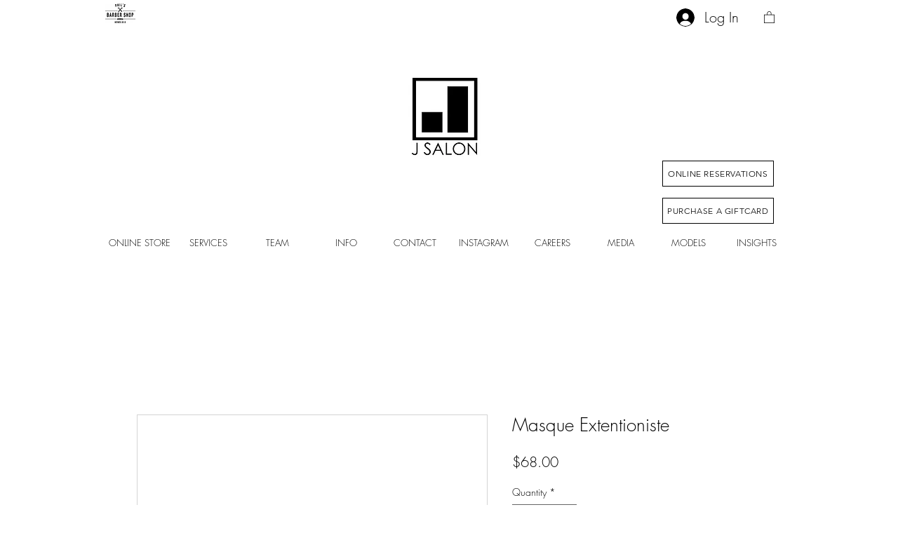

--- FILE ---
content_type: text/css
request_url: https://book.salonbiz.com/css/theme/c1023t201402141114p8oe59D5XT8XcKc789m87/style.css
body_size: -147
content:
.olb-bgcolor-primary { background: #000000; }